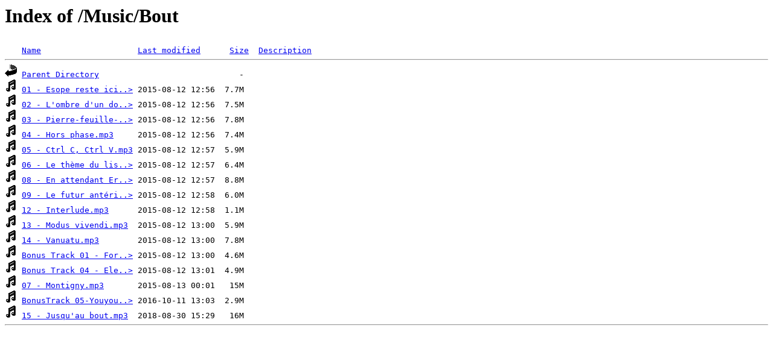

--- FILE ---
content_type: text/html;charset=ISO-8859-1
request_url: https://worldofmenchi.fr/Music/Bout/?C=M;O=A
body_size: 821
content:
<!DOCTYPE HTML PUBLIC "-//W3C//DTD HTML 3.2 Final//EN">
<html>
 <head>
  <title>Index of /Music/Bout</title>
 </head>
 <body>
<h1>Index of /Music/Bout</h1>
<pre><img src="/__ovh_icons/blank.gif" alt="Icon "> <a href="?C=N;O=A">Name</a>                    <a href="?C=M;O=D">Last modified</a>      <a href="?C=S;O=A">Size</a>  <a href="?C=D;O=A">Description</a><hr><img src="/__ovh_icons/back.gif" alt="[PARENTDIR]"> <a href="/Music/">Parent Directory</a>                             -   
<img src="/__ovh_icons/sound2.gif" alt="[SND]"> <a href="01%20-%20Esope%20reste%20ici%20et%20se%20repose.mp3">01 - Esope reste ici..&gt;</a> 2015-08-12 12:56  7.7M  
<img src="/__ovh_icons/sound2.gif" alt="[SND]"> <a href="02%20-%20L'ombre%20d'un%20doute.mp3">02 - L'ombre d'un do..&gt;</a> 2015-08-12 12:56  7.5M  
<img src="/__ovh_icons/sound2.gif" alt="[SND]"> <a href="03%20-%20Pierre-feuille-ciseaux%20(jankenpon).mp3">03 - Pierre-feuille-..&gt;</a> 2015-08-12 12:56  7.8M  
<img src="/__ovh_icons/sound2.gif" alt="[SND]"> <a href="04%20-%20Hors%20phase.mp3">04 - Hors phase.mp3</a>     2015-08-12 12:56  7.4M  
<img src="/__ovh_icons/sound2.gif" alt="[SND]"> <a href="05%20-%20Ctrl%20C,%20Ctrl%20V.mp3">05 - Ctrl C, Ctrl V.mp3</a> 2015-08-12 12:57  5.9M  
<img src="/__ovh_icons/sound2.gif" alt="[SND]"> <a href="06%20-%20Le%20th%e8me%20du%20lisou%20triste.mp3">06 - Le thème du lis..&gt;</a> 2015-08-12 12:57  6.4M  
<img src="/__ovh_icons/sound2.gif" alt="[SND]"> <a href="08%20-%20En%20attendant%20Erik.mp3">08 - En attendant Er..&gt;</a> 2015-08-12 12:57  8.8M  
<img src="/__ovh_icons/sound2.gif" alt="[SND]"> <a href="09%20-%20Le%20futur%20ant%e9rieur.mp3">09 - Le futur antéri..&gt;</a> 2015-08-12 12:58  6.0M  
<img src="/__ovh_icons/sound2.gif" alt="[SND]"> <a href="12%20-%20Interlude.mp3">12 - Interlude.mp3</a>      2015-08-12 12:58  1.1M  
<img src="/__ovh_icons/sound2.gif" alt="[SND]"> <a href="13%20-%20Modus%20vivendi.mp3">13 - Modus vivendi.mp3</a>  2015-08-12 13:00  5.9M  
<img src="/__ovh_icons/sound2.gif" alt="[SND]"> <a href="14%20-%20Vanuatu.mp3">14 - Vanuatu.mp3</a>        2015-08-12 13:00  7.8M  
<img src="/__ovh_icons/sound2.gif" alt="[SND]"> <a href="Bonus%20Track%2001%20-%20Foreplays.mp3">Bonus Track 01 - For..&gt;</a> 2015-08-12 13:00  4.6M  
<img src="/__ovh_icons/sound2.gif" alt="[SND]"> <a href="Bonus%20Track%2004%20-%20Electro%20Zoo.mp3">Bonus Track 04 - Ele..&gt;</a> 2015-08-12 13:01  4.9M  
<img src="/__ovh_icons/sound2.gif" alt="[SND]"> <a href="07%20-%20Montigny.mp3">07 - Montigny.mp3</a>       2015-08-13 00:01   15M  
<img src="/__ovh_icons/sound2.gif" alt="[SND]"> <a href="BonusTrack%2005-Youyous.mp3">BonusTrack 05-Youyou..&gt;</a> 2016-10-11 13:03  2.9M  
<img src="/__ovh_icons/sound2.gif" alt="[SND]"> <a href="15%20-%20Jusqu'au%20bout.mp3">15 - Jusqu'au bout.mp3</a>  2018-08-30 15:29   16M  
<hr></pre>
</body></html>
